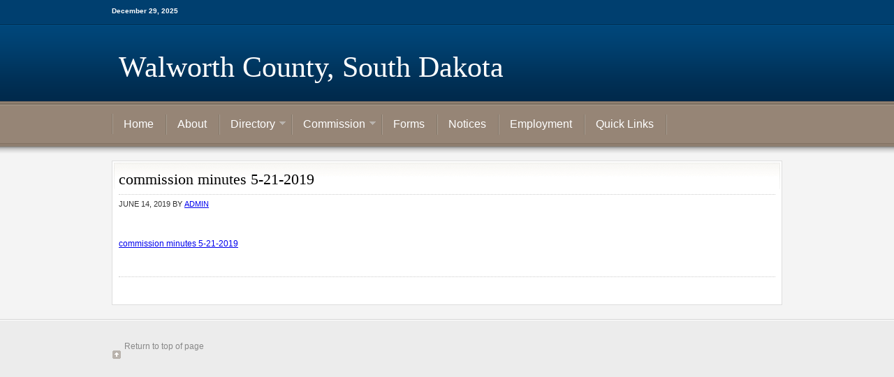

--- FILE ---
content_type: text/html; charset=UTF-8
request_url: https://walworthco.org/commission-minutes/commission-minutes-5-21-2019/
body_size: 4348
content:
<!DOCTYPE html PUBLIC "-//W3C//DTD XHTML 1.0 Transitional//EN" "http://www.w3.org/TR/xhtml1/DTD/xhtml1-transitional.dtd">
<html xmlns="http://www.w3.org/1999/xhtml" lang="en-US" xml:lang="en-US">
<head profile="http://gmpg.org/xfn/11">
<meta http-equiv="Content-Type" content="text/html; charset=UTF-8" />
			<meta name="robots" content="noodp,noydir" />
		<title>commission minutes 5-21-2019</title>
<meta name='robots' content='max-image-preview:large' />
	<style>img:is([sizes="auto" i], [sizes^="auto," i]) { contain-intrinsic-size: 3000px 1500px }</style>
	<link rel="alternate" type="application/rss+xml" title="Walworth County, South Dakota &raquo; Feed" href="https://walworthco.org/feed/" />
<link rel="alternate" type="application/rss+xml" title="Walworth County, South Dakota &raquo; Comments Feed" href="https://walworthco.org/comments/feed/" />
<link rel="canonical" href="https://walworthco.org/commission-minutes/commission-minutes-5-21-2019/" />
<script type="text/javascript">
/* <![CDATA[ */
window._wpemojiSettings = {"baseUrl":"https:\/\/s.w.org\/images\/core\/emoji\/16.0.1\/72x72\/","ext":".png","svgUrl":"https:\/\/s.w.org\/images\/core\/emoji\/16.0.1\/svg\/","svgExt":".svg","source":{"concatemoji":"https:\/\/walworthco.org\/wp-includes\/js\/wp-emoji-release.min.js?ver=c545fa71b3bf4142c21993b3bcb39a3d"}};
/*! This file is auto-generated */
!function(s,n){var o,i,e;function c(e){try{var t={supportTests:e,timestamp:(new Date).valueOf()};sessionStorage.setItem(o,JSON.stringify(t))}catch(e){}}function p(e,t,n){e.clearRect(0,0,e.canvas.width,e.canvas.height),e.fillText(t,0,0);var t=new Uint32Array(e.getImageData(0,0,e.canvas.width,e.canvas.height).data),a=(e.clearRect(0,0,e.canvas.width,e.canvas.height),e.fillText(n,0,0),new Uint32Array(e.getImageData(0,0,e.canvas.width,e.canvas.height).data));return t.every(function(e,t){return e===a[t]})}function u(e,t){e.clearRect(0,0,e.canvas.width,e.canvas.height),e.fillText(t,0,0);for(var n=e.getImageData(16,16,1,1),a=0;a<n.data.length;a++)if(0!==n.data[a])return!1;return!0}function f(e,t,n,a){switch(t){case"flag":return n(e,"\ud83c\udff3\ufe0f\u200d\u26a7\ufe0f","\ud83c\udff3\ufe0f\u200b\u26a7\ufe0f")?!1:!n(e,"\ud83c\udde8\ud83c\uddf6","\ud83c\udde8\u200b\ud83c\uddf6")&&!n(e,"\ud83c\udff4\udb40\udc67\udb40\udc62\udb40\udc65\udb40\udc6e\udb40\udc67\udb40\udc7f","\ud83c\udff4\u200b\udb40\udc67\u200b\udb40\udc62\u200b\udb40\udc65\u200b\udb40\udc6e\u200b\udb40\udc67\u200b\udb40\udc7f");case"emoji":return!a(e,"\ud83e\udedf")}return!1}function g(e,t,n,a){var r="undefined"!=typeof WorkerGlobalScope&&self instanceof WorkerGlobalScope?new OffscreenCanvas(300,150):s.createElement("canvas"),o=r.getContext("2d",{willReadFrequently:!0}),i=(o.textBaseline="top",o.font="600 32px Arial",{});return e.forEach(function(e){i[e]=t(o,e,n,a)}),i}function t(e){var t=s.createElement("script");t.src=e,t.defer=!0,s.head.appendChild(t)}"undefined"!=typeof Promise&&(o="wpEmojiSettingsSupports",i=["flag","emoji"],n.supports={everything:!0,everythingExceptFlag:!0},e=new Promise(function(e){s.addEventListener("DOMContentLoaded",e,{once:!0})}),new Promise(function(t){var n=function(){try{var e=JSON.parse(sessionStorage.getItem(o));if("object"==typeof e&&"number"==typeof e.timestamp&&(new Date).valueOf()<e.timestamp+604800&&"object"==typeof e.supportTests)return e.supportTests}catch(e){}return null}();if(!n){if("undefined"!=typeof Worker&&"undefined"!=typeof OffscreenCanvas&&"undefined"!=typeof URL&&URL.createObjectURL&&"undefined"!=typeof Blob)try{var e="postMessage("+g.toString()+"("+[JSON.stringify(i),f.toString(),p.toString(),u.toString()].join(",")+"));",a=new Blob([e],{type:"text/javascript"}),r=new Worker(URL.createObjectURL(a),{name:"wpTestEmojiSupports"});return void(r.onmessage=function(e){c(n=e.data),r.terminate(),t(n)})}catch(e){}c(n=g(i,f,p,u))}t(n)}).then(function(e){for(var t in e)n.supports[t]=e[t],n.supports.everything=n.supports.everything&&n.supports[t],"flag"!==t&&(n.supports.everythingExceptFlag=n.supports.everythingExceptFlag&&n.supports[t]);n.supports.everythingExceptFlag=n.supports.everythingExceptFlag&&!n.supports.flag,n.DOMReady=!1,n.readyCallback=function(){n.DOMReady=!0}}).then(function(){return e}).then(function(){var e;n.supports.everything||(n.readyCallback(),(e=n.source||{}).concatemoji?t(e.concatemoji):e.wpemoji&&e.twemoji&&(t(e.twemoji),t(e.wpemoji)))}))}((window,document),window._wpemojiSettings);
/* ]]> */
</script>

<link rel='stylesheet' id='education-theme-css' href='https://walworthco.org/wp-content/themes/walworth/style.css?ver=1.0' type='text/css' media='all' />
<style id='wp-emoji-styles-inline-css' type='text/css'>

	img.wp-smiley, img.emoji {
		display: inline !important;
		border: none !important;
		box-shadow: none !important;
		height: 1em !important;
		width: 1em !important;
		margin: 0 0.07em !important;
		vertical-align: -0.1em !important;
		background: none !important;
		padding: 0 !important;
	}
</style>
<link rel='stylesheet' id='collapscore-css-css' href='https://walworthco.org/wp-content/plugins/jquery-collapse-o-matic/css/core_style.css?ver=1.0' type='text/css' media='all' />
<link rel='stylesheet' id='collapseomatic-css-css' href='https://walworthco.org/wp-content/plugins/jquery-collapse-o-matic/css/light_style.css?ver=1.6' type='text/css' media='all' />
<script type="text/javascript" src="https://walworthco.org/wp-includes/js/jquery/jquery.min.js?ver=3.7.1" id="jquery-core-js"></script>
<script type="text/javascript" src="https://walworthco.org/wp-includes/js/jquery/jquery-migrate.min.js?ver=3.4.1" id="jquery-migrate-js"></script>
<!--[if lt IE 9]>
<script type="text/javascript" src="https://walworthco.org/wp-content/themes/genesis/lib/js/html5shiv.min.js?ver=3.7.3" id="html5shiv-js"></script>
<![endif]-->
<link rel="https://api.w.org/" href="https://walworthco.org/wp-json/" /><link rel="alternate" title="JSON" type="application/json" href="https://walworthco.org/wp-json/wp/v2/media/1498" /><link rel="EditURI" type="application/rsd+xml" title="RSD" href="https://walworthco.org/xmlrpc.php?rsd" />
<link rel="alternate" title="oEmbed (JSON)" type="application/json+oembed" href="https://walworthco.org/wp-json/oembed/1.0/embed?url=https%3A%2F%2Fwalworthco.org%2Fcommission-minutes%2Fcommission-minutes-5-21-2019%2F" />
<link rel="alternate" title="oEmbed (XML)" type="text/xml+oembed" href="https://walworthco.org/wp-json/oembed/1.0/embed?url=https%3A%2F%2Fwalworthco.org%2Fcommission-minutes%2Fcommission-minutes-5-21-2019%2F&#038;format=xml" />
<link rel="icon" href="https://walworthco.org/wp-content/themes/walworth/images/favicon.ico" />
<link rel="pingback" href="https://walworthco.org/xmlrpc.php" />
</head>
<body class="attachment wp-singular attachment-template-default attachmentid-1498 attachment-vnd.openxmlformats-officedocument.wordprocessingml.document wp-theme-genesis wp-child-theme-walworth header-full-width full-width-content"><div id="wrap"><div id="topnav" role="banner">
	<div class="topnav-left">
		<p>December 29, 2025</p>
	</div><!-- end .topnav-left -->
	<div class="topnav-right">

	</div><!-- end .topnav-right -->
</div><!-- end #topnav -->
<div id="header" role="banner"><div class="wrap"><div id="title-area"><p id="title"><a href="https://walworthco.org/">Walworth County, South Dakota</a></p></div></div></div><div id="nav" role="navigation"><div class="wrap"><ul id="menu-custom-menu" class="menu genesis-nav-menu menu-primary js-superfish"><li id="menu-item-251" class="menu-item menu-item-type-custom menu-item-object-custom menu-item-home menu-item-251"><a href="https://walworthco.org">Home</a></li>
<li id="menu-item-225" class="menu-item menu-item-type-post_type menu-item-object-page menu-item-225"><a href="https://walworthco.org/about-3/">About</a></li>
<li id="menu-item-234" class="menu-item menu-item-type-post_type menu-item-object-page menu-item-has-children menu-item-234"><a href="https://walworthco.org/directory/">Directory</a>
<ul class="sub-menu">
	<li id="menu-item-226" class="menu-item menu-item-type-post_type menu-item-object-page menu-item-226"><a href="https://walworthco.org/auditor/">Auditor</a></li>
	<li id="menu-item-227" class="menu-item menu-item-type-post_type menu-item-object-page menu-item-227"><a href="https://walworthco.org/clerk-of-courts/">Clerk of Courts</a></li>
	<li id="menu-item-230" class="menu-item menu-item-type-post_type menu-item-object-page menu-item-230"><a href="https://walworthco.org/community-health/">Community Health Nurse</a></li>
	<li id="menu-item-233" class="menu-item menu-item-type-post_type menu-item-object-page menu-item-233"><a href="https://walworthco.org/director-of-equalization/">Director of Equalization</a></li>
	<li id="menu-item-235" class="menu-item menu-item-type-post_type menu-item-object-page menu-item-235"><a href="https://walworthco.org/emergency-management/">Emergency Management</a></li>
	<li id="menu-item-237" class="menu-item menu-item-type-post_type menu-item-object-page menu-item-237"><a href="https://walworthco.org/extension-office/">Extension Office</a></li>
	<li id="menu-item-239" class="menu-item menu-item-type-post_type menu-item-object-page menu-item-239"><a href="https://walworthco.org/highway-department/">Highway Department</a></li>
	<li id="menu-item-240" class="menu-item menu-item-type-post_type menu-item-object-page menu-item-240"><a href="https://walworthco.org/landfill/">Landfill</a></li>
	<li id="menu-item-242" class="menu-item menu-item-type-post_type menu-item-object-page menu-item-242"><a href="https://walworthco.org/planning-zoning/">Planning &#038; Zoning</a></li>
	<li id="menu-item-244" class="menu-item menu-item-type-post_type menu-item-object-page menu-item-244"><a href="https://walworthco.org/register-of-deeds/">Register of Deeds</a></li>
	<li id="menu-item-245" class="menu-item menu-item-type-post_type menu-item-object-page menu-item-245"><a href="https://walworthco.org/sheriff/">Sheriff</a></li>
	<li id="menu-item-246" class="menu-item menu-item-type-post_type menu-item-object-page menu-item-246"><a href="https://walworthco.org/states-attorney/">States Attorney</a></li>
	<li id="menu-item-247" class="menu-item menu-item-type-post_type menu-item-object-page menu-item-247"><a href="https://walworthco.org/treasurer/">Treasurer</a></li>
	<li id="menu-item-248" class="menu-item menu-item-type-post_type menu-item-object-page menu-item-248"><a href="https://walworthco.org/veteran-services/">Veteran Services</a></li>
	<li id="menu-item-249" class="menu-item menu-item-type-post_type menu-item-object-page menu-item-249"><a href="https://walworthco.org/weed-pest/">Weed &#038; Pest</a></li>
	<li id="menu-item-250" class="menu-item menu-item-type-post_type menu-item-object-page menu-item-250"><a href="https://walworthco.org/welfare-office/">Welfare Office</a></li>
</ul>
</li>
<li id="menu-item-228" class="menu-item menu-item-type-post_type menu-item-object-page menu-item-has-children menu-item-228"><a href="https://walworthco.org/commission/">Commission</a>
<ul class="sub-menu">
	<li id="menu-item-490" class="menu-item menu-item-type-post_type menu-item-object-page menu-item-490"><a href="https://walworthco.org/agenda/">Agenda</a></li>
	<li id="menu-item-229" class="menu-item menu-item-type-post_type menu-item-object-page menu-item-229"><a href="https://walworthco.org/commission-minutes/">Commission Minutes</a></li>
	<li id="menu-item-231" class="menu-item menu-item-type-post_type menu-item-object-page menu-item-231"><a href="https://walworthco.org/county-commissioners/">County Commissioners</a></li>
	<li id="menu-item-232" class="menu-item menu-item-type-post_type menu-item-object-page menu-item-232"><a href="https://walworthco.org/county-ordinances/">County Ordinances &#038;  Resolutions</a></li>
</ul>
</li>
<li id="menu-item-238" class="menu-item menu-item-type-post_type menu-item-object-page menu-item-238"><a href="https://walworthco.org/forms/">Forms</a></li>
<li id="menu-item-241" class="menu-item menu-item-type-post_type menu-item-object-page menu-item-241"><a href="https://walworthco.org/announcements/">Notices</a></li>
<li id="menu-item-236" class="menu-item menu-item-type-post_type menu-item-object-page menu-item-236"><a href="https://walworthco.org/job-openings/">Employment</a></li>
<li id="menu-item-243" class="menu-item menu-item-type-post_type menu-item-object-page menu-item-243"><a href="https://walworthco.org/quick-links/">Quick Links</a></li>
</ul></div></div><div id="inner" role="main"><div class="wrap">
<div id="content-sidebar-wrap"><div id="content" class="hfeed"><div class="post-1498 attachment type-attachment status-inherit hentry entry"><h1 class="entry-title">commission minutes 5-21-2019</h1>
<div class="post-info"><span class="date published time" title="2019-06-14T18:11:40+00:00">June 14, 2019</span>  by <span class="author vcard"><span class="fn"><a href="https://walworthco.org/author/admin/" rel="author">admin</a></span></span>  </div><div class="entry-content"><p class="attachment"><a href='https://walworthco.org/wp-content/uploads/2019/06/commission-minutes-5-21-2019.docx'>commission minutes 5-21-2019</a></p>
</div><div class="post-meta"> </div></div></div></div></div><!-- end .wrap --></div><div id="footer" class="footer" role="contentinfo"><div class="wrap"><div class="gototop"><p><a href="#wrap" rel="nofollow">Return to top of page</a></p></div><div class="creds"><p>Copyright &#x000A9;&nbsp;2025  on <a href="https://my.studiopress.com/themes/genesis/">Genesis Framework</a> &middot; <a href="https://wordpress.org/">WordPress</a> &middot; <a href="https://walworthco.org/wp-login.php">Log in</a></p></div></div></div></div><script type="speculationrules">
{"prefetch":[{"source":"document","where":{"and":[{"href_matches":"\/*"},{"not":{"href_matches":["\/wp-*.php","\/wp-admin\/*","\/wp-content\/uploads\/*","\/wp-content\/*","\/wp-content\/plugins\/*","\/wp-content\/themes\/walworth\/*","\/wp-content\/themes\/genesis\/*","\/*\\?(.+)"]}},{"not":{"selector_matches":"a[rel~=\"nofollow\"]"}},{"not":{"selector_matches":".no-prefetch, .no-prefetch a"}}]},"eagerness":"conservative"}]}
</script>
<script type="text/javascript" id="collapseomatic-js-js-before">
/* <![CDATA[ */
const com_options = {"colomatduration":"fast","colomatslideEffect":"slideFade","colomatpauseInit":"","colomattouchstart":""}
/* ]]> */
</script>
<script type="text/javascript" src="https://walworthco.org/wp-content/plugins/jquery-collapse-o-matic/js/collapse.js?ver=1.7.2" id="collapseomatic-js-js"></script>
<script type="text/javascript" src="https://walworthco.org/wp-includes/js/comment-reply.min.js?ver=c545fa71b3bf4142c21993b3bcb39a3d" id="comment-reply-js" async="async" data-wp-strategy="async"></script>
<script type="text/javascript" src="https://walworthco.org/wp-includes/js/hoverIntent.min.js?ver=1.10.2" id="hoverIntent-js"></script>
<script type="text/javascript" src="https://walworthco.org/wp-content/themes/genesis/lib/js/menu/superfish.min.js?ver=1.7.10" id="superfish-js"></script>
<script type="text/javascript" src="https://walworthco.org/wp-content/themes/genesis/lib/js/menu/superfish.args.min.js?ver=2.10.1" id="superfish-args-js"></script>
<script type="text/javascript" src="https://walworthco.org/wp-content/themes/genesis/lib/js/menu/superfish.compat.min.js?ver=2.10.1" id="superfish-compat-js"></script>
<script defer src="https://static.cloudflareinsights.com/beacon.min.js/vcd15cbe7772f49c399c6a5babf22c1241717689176015" integrity="sha512-ZpsOmlRQV6y907TI0dKBHq9Md29nnaEIPlkf84rnaERnq6zvWvPUqr2ft8M1aS28oN72PdrCzSjY4U6VaAw1EQ==" data-cf-beacon='{"version":"2024.11.0","token":"cde94d57b6ed4475b4a1c50742baa96d","r":1,"server_timing":{"name":{"cfCacheStatus":true,"cfEdge":true,"cfExtPri":true,"cfL4":true,"cfOrigin":true,"cfSpeedBrain":true},"location_startswith":null}}' crossorigin="anonymous"></script>
</body></html>


<!-- Page supported by LiteSpeed Cache 7.6.2 on 2025-12-29 23:43:43 -->